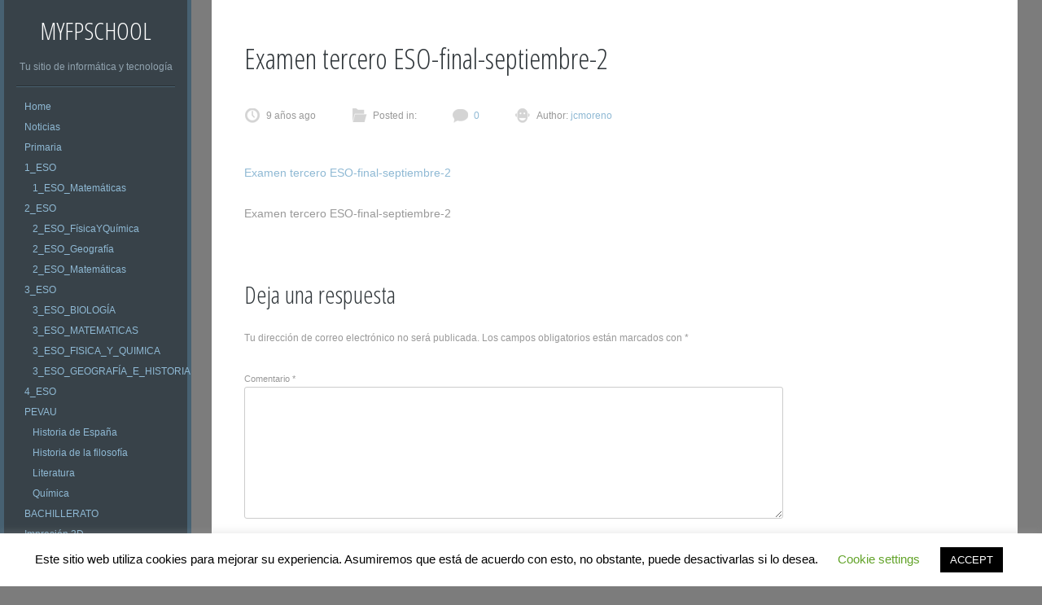

--- FILE ---
content_type: text/html; charset=UTF-8
request_url: http://myfpschool.com/matematicas-examenes-fichas-ejercicios-de-tercero-de-la-eso/examen-tercero-eso-final-septiembre-2/
body_size: 14652
content:
<!DOCTYPE html PUBLIC "-//W3C//DTD XHTML 1.0 Strict//EN" "http://www.w3.org/TR/xhtml1/DTD/xhtml1-strict.dtd" >
<html xmlns="http://www.w3.org/1999/xhtml" xml:lang="en" dir="ltr" lang="es"
	prefix="og: https://ogp.me/ns#"  >
<head>
<meta http-equiv="content-type" content="text/html; charset=UTF-8" />
<link rel="profile" href="http://gmpg.org/xfn/11" />
<link rel="pingback" href="http://myfpschool.com/xmlrpc.php" />
<meta name="viewport" content="width=device-width, initial-scale=1, maximum-scale=1" />

<title>Examen tercero ESO-final-septiembre-2 | MyFPschool</title>

		<!-- All in One SEO 4.2.4 - aioseo.com -->
		<meta name="description" content="Examen tercero ESO-final-septiembre-2" />
		<meta name="robots" content="max-image-preview:large" />
		<link rel="canonical" href="http://myfpschool.com/matematicas-examenes-fichas-ejercicios-de-tercero-de-la-eso/examen-tercero-eso-final-septiembre-2/#main" />
		<meta name="generator" content="All in One SEO (AIOSEO) 4.2.4 " />
		<meta property="og:locale" content="es_ES" />
		<meta property="og:site_name" content="MyFPschool" />
		<meta property="og:type" content="article" />
		<meta property="og:title" content="Examen tercero ESO-final-septiembre-2 | MyFPschool" />
		<meta property="og:description" content="Examen tercero ESO-final-septiembre-2" />
		<meta property="og:url" content="http://myfpschool.com/matematicas-examenes-fichas-ejercicios-de-tercero-de-la-eso/examen-tercero-eso-final-septiembre-2/#main" />
		<meta property="fb:app_id" content="956551101122299" />
		<meta property="article:published_time" content="2017-04-03T11:23:50+00:00" />
		<meta property="article:modified_time" content="2017-04-03T11:23:50+00:00" />
		<meta name="twitter:card" content="summary" />
		<meta name="twitter:title" content="Examen tercero ESO-final-septiembre-2 | MyFPschool" />
		<meta name="twitter:description" content="Examen tercero ESO-final-septiembre-2" />
		<meta name="google" content="nositelinkssearchbox" />
		<script type="application/ld+json" class="aioseo-schema">
			{"@context":"https:\/\/schema.org","@graph":[{"@type":"WebSite","@id":"http:\/\/myfpschool.com\/#website","url":"http:\/\/myfpschool.com\/","name":"MyFPschool","description":"Tu sitio de inform\u00e1tica y tecnolog\u00eda","inLanguage":"es-ES","publisher":{"@id":"http:\/\/myfpschool.com\/#organization"}},{"@type":"Organization","@id":"http:\/\/myfpschool.com\/#organization","name":"MyFPschool","url":"http:\/\/myfpschool.com\/"},{"@type":"BreadcrumbList","@id":"http:\/\/myfpschool.com\/matematicas-examenes-fichas-ejercicios-de-tercero-de-la-eso\/examen-tercero-eso-final-septiembre-2\/#main#breadcrumblist","itemListElement":[{"@type":"ListItem","@id":"http:\/\/myfpschool.com\/#listItem","position":1,"item":{"@type":"WebPage","@id":"http:\/\/myfpschool.com\/","name":"Inicio","description":"Sitio de tecnolog\u00eda para estudiantes de fp, profesores y todos los apasionados de la inform\u00e1tica.","url":"http:\/\/myfpschool.com\/"},"nextItem":"http:\/\/myfpschool.com\/matematicas-examenes-fichas-ejercicios-de-tercero-de-la-eso\/examen-tercero-eso-final-septiembre-2\/#main#listItem"},{"@type":"ListItem","@id":"http:\/\/myfpschool.com\/matematicas-examenes-fichas-ejercicios-de-tercero-de-la-eso\/examen-tercero-eso-final-septiembre-2\/#main#listItem","position":2,"item":{"@type":"WebPage","@id":"http:\/\/myfpschool.com\/matematicas-examenes-fichas-ejercicios-de-tercero-de-la-eso\/examen-tercero-eso-final-septiembre-2\/#main","name":"Examen tercero ESO-final-septiembre-2","description":"Examen tercero ESO-final-septiembre-2","url":"http:\/\/myfpschool.com\/matematicas-examenes-fichas-ejercicios-de-tercero-de-la-eso\/examen-tercero-eso-final-septiembre-2\/#main"},"previousItem":"http:\/\/myfpschool.com\/#listItem"}]},{"@type":"Person","@id":"http:\/\/myfpschool.com\/author\/jcmoreno\/#author","url":"http:\/\/myfpschool.com\/author\/jcmoreno\/","name":"jcmoreno","image":{"@type":"ImageObject","@id":"http:\/\/myfpschool.com\/matematicas-examenes-fichas-ejercicios-de-tercero-de-la-eso\/examen-tercero-eso-final-septiembre-2\/#main#authorImage","url":"http:\/\/1.gravatar.com\/avatar\/47a273aff4909ec425a1a6bd2ef5517a?s=96&d=mm&r=g","width":96,"height":96,"caption":"jcmoreno"}},{"@type":"ItemPage","@id":"http:\/\/myfpschool.com\/matematicas-examenes-fichas-ejercicios-de-tercero-de-la-eso\/examen-tercero-eso-final-septiembre-2\/#main#itempage","url":"http:\/\/myfpschool.com\/matematicas-examenes-fichas-ejercicios-de-tercero-de-la-eso\/examen-tercero-eso-final-septiembre-2\/#main","name":"Examen tercero ESO-final-septiembre-2 | MyFPschool","description":"Examen tercero ESO-final-septiembre-2","inLanguage":"es-ES","isPartOf":{"@id":"http:\/\/myfpschool.com\/#website"},"breadcrumb":{"@id":"http:\/\/myfpschool.com\/matematicas-examenes-fichas-ejercicios-de-tercero-de-la-eso\/examen-tercero-eso-final-septiembre-2\/#main#breadcrumblist"},"author":"http:\/\/myfpschool.com\/author\/jcmoreno\/#author","creator":"http:\/\/myfpschool.com\/author\/jcmoreno\/#author","datePublished":"2017-04-03T11:23:50+00:00","dateModified":"2017-04-03T11:23:50+00:00"}]}
		</script>
		<script type="text/javascript" >
			window.ga=window.ga||function(){(ga.q=ga.q||[]).push(arguments)};ga.l=+new Date;
			ga('create', "UA-55592522-1", { 'cookieDomain': 'myfpschool.com' } );
			ga('send', 'pageview');
		</script>
		<script async src="https://www.google-analytics.com/analytics.js"></script>
		<!-- All in One SEO -->

<link rel='dns-prefetch' href='//secure.gravatar.com' />
<link rel='dns-prefetch' href='//fonts.googleapis.com' />
<link rel='dns-prefetch' href='//s.w.org' />
<link rel='dns-prefetch' href='//v0.wordpress.com' />
<link rel="alternate" type="application/rss+xml" title="MyFPschool &raquo; Feed" href="http://myfpschool.com/feed/" />
<link rel="alternate" type="application/rss+xml" title="MyFPschool &raquo; Feed de los comentarios" href="http://myfpschool.com/comments/feed/" />
<link rel="alternate" type="application/rss+xml" title="MyFPschool &raquo; Comentario Examen tercero ESO-final-septiembre-2 del feed" href="http://myfpschool.com/matematicas-examenes-fichas-ejercicios-de-tercero-de-la-eso/examen-tercero-eso-final-septiembre-2/#main/feed/" />
<script type="text/javascript">
window._wpemojiSettings = {"baseUrl":"https:\/\/s.w.org\/images\/core\/emoji\/14.0.0\/72x72\/","ext":".png","svgUrl":"https:\/\/s.w.org\/images\/core\/emoji\/14.0.0\/svg\/","svgExt":".svg","source":{"concatemoji":"http:\/\/myfpschool.com\/wp-includes\/js\/wp-emoji-release.min.js?ver=6.0.1"}};
/*! This file is auto-generated */
!function(e,a,t){var n,r,o,i=a.createElement("canvas"),p=i.getContext&&i.getContext("2d");function s(e,t){var a=String.fromCharCode,e=(p.clearRect(0,0,i.width,i.height),p.fillText(a.apply(this,e),0,0),i.toDataURL());return p.clearRect(0,0,i.width,i.height),p.fillText(a.apply(this,t),0,0),e===i.toDataURL()}function c(e){var t=a.createElement("script");t.src=e,t.defer=t.type="text/javascript",a.getElementsByTagName("head")[0].appendChild(t)}for(o=Array("flag","emoji"),t.supports={everything:!0,everythingExceptFlag:!0},r=0;r<o.length;r++)t.supports[o[r]]=function(e){if(!p||!p.fillText)return!1;switch(p.textBaseline="top",p.font="600 32px Arial",e){case"flag":return s([127987,65039,8205,9895,65039],[127987,65039,8203,9895,65039])?!1:!s([55356,56826,55356,56819],[55356,56826,8203,55356,56819])&&!s([55356,57332,56128,56423,56128,56418,56128,56421,56128,56430,56128,56423,56128,56447],[55356,57332,8203,56128,56423,8203,56128,56418,8203,56128,56421,8203,56128,56430,8203,56128,56423,8203,56128,56447]);case"emoji":return!s([129777,127995,8205,129778,127999],[129777,127995,8203,129778,127999])}return!1}(o[r]),t.supports.everything=t.supports.everything&&t.supports[o[r]],"flag"!==o[r]&&(t.supports.everythingExceptFlag=t.supports.everythingExceptFlag&&t.supports[o[r]]);t.supports.everythingExceptFlag=t.supports.everythingExceptFlag&&!t.supports.flag,t.DOMReady=!1,t.readyCallback=function(){t.DOMReady=!0},t.supports.everything||(n=function(){t.readyCallback()},a.addEventListener?(a.addEventListener("DOMContentLoaded",n,!1),e.addEventListener("load",n,!1)):(e.attachEvent("onload",n),a.attachEvent("onreadystatechange",function(){"complete"===a.readyState&&t.readyCallback()})),(e=t.source||{}).concatemoji?c(e.concatemoji):e.wpemoji&&e.twemoji&&(c(e.twemoji),c(e.wpemoji)))}(window,document,window._wpemojiSettings);
</script>
<style type="text/css">
img.wp-smiley,
img.emoji {
	display: inline !important;
	border: none !important;
	box-shadow: none !important;
	height: 1em !important;
	width: 1em !important;
	margin: 0 0.07em !important;
	vertical-align: -0.1em !important;
	background: none !important;
	padding: 0 !important;
}
</style>
	<link rel='stylesheet' id='wp-block-library-css'  href='http://myfpschool.com/wp-includes/css/dist/block-library/style.min.css?ver=6.0.1' type='text/css' media='all' />
<style id='wp-block-library-inline-css' type='text/css'>
.has-text-align-justify{text-align:justify;}
</style>
<link rel='stylesheet' id='mediaelement-css'  href='http://myfpschool.com/wp-includes/js/mediaelement/mediaelementplayer-legacy.min.css?ver=4.2.16' type='text/css' media='all' />
<link rel='stylesheet' id='wp-mediaelement-css'  href='http://myfpschool.com/wp-includes/js/mediaelement/wp-mediaelement.min.css?ver=6.0.1' type='text/css' media='all' />
<style id='global-styles-inline-css' type='text/css'>
body{--wp--preset--color--black: #000000;--wp--preset--color--cyan-bluish-gray: #abb8c3;--wp--preset--color--white: #ffffff;--wp--preset--color--pale-pink: #f78da7;--wp--preset--color--vivid-red: #cf2e2e;--wp--preset--color--luminous-vivid-orange: #ff6900;--wp--preset--color--luminous-vivid-amber: #fcb900;--wp--preset--color--light-green-cyan: #7bdcb5;--wp--preset--color--vivid-green-cyan: #00d084;--wp--preset--color--pale-cyan-blue: #8ed1fc;--wp--preset--color--vivid-cyan-blue: #0693e3;--wp--preset--color--vivid-purple: #9b51e0;--wp--preset--gradient--vivid-cyan-blue-to-vivid-purple: linear-gradient(135deg,rgba(6,147,227,1) 0%,rgb(155,81,224) 100%);--wp--preset--gradient--light-green-cyan-to-vivid-green-cyan: linear-gradient(135deg,rgb(122,220,180) 0%,rgb(0,208,130) 100%);--wp--preset--gradient--luminous-vivid-amber-to-luminous-vivid-orange: linear-gradient(135deg,rgba(252,185,0,1) 0%,rgba(255,105,0,1) 100%);--wp--preset--gradient--luminous-vivid-orange-to-vivid-red: linear-gradient(135deg,rgba(255,105,0,1) 0%,rgb(207,46,46) 100%);--wp--preset--gradient--very-light-gray-to-cyan-bluish-gray: linear-gradient(135deg,rgb(238,238,238) 0%,rgb(169,184,195) 100%);--wp--preset--gradient--cool-to-warm-spectrum: linear-gradient(135deg,rgb(74,234,220) 0%,rgb(151,120,209) 20%,rgb(207,42,186) 40%,rgb(238,44,130) 60%,rgb(251,105,98) 80%,rgb(254,248,76) 100%);--wp--preset--gradient--blush-light-purple: linear-gradient(135deg,rgb(255,206,236) 0%,rgb(152,150,240) 100%);--wp--preset--gradient--blush-bordeaux: linear-gradient(135deg,rgb(254,205,165) 0%,rgb(254,45,45) 50%,rgb(107,0,62) 100%);--wp--preset--gradient--luminous-dusk: linear-gradient(135deg,rgb(255,203,112) 0%,rgb(199,81,192) 50%,rgb(65,88,208) 100%);--wp--preset--gradient--pale-ocean: linear-gradient(135deg,rgb(255,245,203) 0%,rgb(182,227,212) 50%,rgb(51,167,181) 100%);--wp--preset--gradient--electric-grass: linear-gradient(135deg,rgb(202,248,128) 0%,rgb(113,206,126) 100%);--wp--preset--gradient--midnight: linear-gradient(135deg,rgb(2,3,129) 0%,rgb(40,116,252) 100%);--wp--preset--duotone--dark-grayscale: url('#wp-duotone-dark-grayscale');--wp--preset--duotone--grayscale: url('#wp-duotone-grayscale');--wp--preset--duotone--purple-yellow: url('#wp-duotone-purple-yellow');--wp--preset--duotone--blue-red: url('#wp-duotone-blue-red');--wp--preset--duotone--midnight: url('#wp-duotone-midnight');--wp--preset--duotone--magenta-yellow: url('#wp-duotone-magenta-yellow');--wp--preset--duotone--purple-green: url('#wp-duotone-purple-green');--wp--preset--duotone--blue-orange: url('#wp-duotone-blue-orange');--wp--preset--font-size--small: 13px;--wp--preset--font-size--medium: 20px;--wp--preset--font-size--large: 36px;--wp--preset--font-size--x-large: 42px;}.has-black-color{color: var(--wp--preset--color--black) !important;}.has-cyan-bluish-gray-color{color: var(--wp--preset--color--cyan-bluish-gray) !important;}.has-white-color{color: var(--wp--preset--color--white) !important;}.has-pale-pink-color{color: var(--wp--preset--color--pale-pink) !important;}.has-vivid-red-color{color: var(--wp--preset--color--vivid-red) !important;}.has-luminous-vivid-orange-color{color: var(--wp--preset--color--luminous-vivid-orange) !important;}.has-luminous-vivid-amber-color{color: var(--wp--preset--color--luminous-vivid-amber) !important;}.has-light-green-cyan-color{color: var(--wp--preset--color--light-green-cyan) !important;}.has-vivid-green-cyan-color{color: var(--wp--preset--color--vivid-green-cyan) !important;}.has-pale-cyan-blue-color{color: var(--wp--preset--color--pale-cyan-blue) !important;}.has-vivid-cyan-blue-color{color: var(--wp--preset--color--vivid-cyan-blue) !important;}.has-vivid-purple-color{color: var(--wp--preset--color--vivid-purple) !important;}.has-black-background-color{background-color: var(--wp--preset--color--black) !important;}.has-cyan-bluish-gray-background-color{background-color: var(--wp--preset--color--cyan-bluish-gray) !important;}.has-white-background-color{background-color: var(--wp--preset--color--white) !important;}.has-pale-pink-background-color{background-color: var(--wp--preset--color--pale-pink) !important;}.has-vivid-red-background-color{background-color: var(--wp--preset--color--vivid-red) !important;}.has-luminous-vivid-orange-background-color{background-color: var(--wp--preset--color--luminous-vivid-orange) !important;}.has-luminous-vivid-amber-background-color{background-color: var(--wp--preset--color--luminous-vivid-amber) !important;}.has-light-green-cyan-background-color{background-color: var(--wp--preset--color--light-green-cyan) !important;}.has-vivid-green-cyan-background-color{background-color: var(--wp--preset--color--vivid-green-cyan) !important;}.has-pale-cyan-blue-background-color{background-color: var(--wp--preset--color--pale-cyan-blue) !important;}.has-vivid-cyan-blue-background-color{background-color: var(--wp--preset--color--vivid-cyan-blue) !important;}.has-vivid-purple-background-color{background-color: var(--wp--preset--color--vivid-purple) !important;}.has-black-border-color{border-color: var(--wp--preset--color--black) !important;}.has-cyan-bluish-gray-border-color{border-color: var(--wp--preset--color--cyan-bluish-gray) !important;}.has-white-border-color{border-color: var(--wp--preset--color--white) !important;}.has-pale-pink-border-color{border-color: var(--wp--preset--color--pale-pink) !important;}.has-vivid-red-border-color{border-color: var(--wp--preset--color--vivid-red) !important;}.has-luminous-vivid-orange-border-color{border-color: var(--wp--preset--color--luminous-vivid-orange) !important;}.has-luminous-vivid-amber-border-color{border-color: var(--wp--preset--color--luminous-vivid-amber) !important;}.has-light-green-cyan-border-color{border-color: var(--wp--preset--color--light-green-cyan) !important;}.has-vivid-green-cyan-border-color{border-color: var(--wp--preset--color--vivid-green-cyan) !important;}.has-pale-cyan-blue-border-color{border-color: var(--wp--preset--color--pale-cyan-blue) !important;}.has-vivid-cyan-blue-border-color{border-color: var(--wp--preset--color--vivid-cyan-blue) !important;}.has-vivid-purple-border-color{border-color: var(--wp--preset--color--vivid-purple) !important;}.has-vivid-cyan-blue-to-vivid-purple-gradient-background{background: var(--wp--preset--gradient--vivid-cyan-blue-to-vivid-purple) !important;}.has-light-green-cyan-to-vivid-green-cyan-gradient-background{background: var(--wp--preset--gradient--light-green-cyan-to-vivid-green-cyan) !important;}.has-luminous-vivid-amber-to-luminous-vivid-orange-gradient-background{background: var(--wp--preset--gradient--luminous-vivid-amber-to-luminous-vivid-orange) !important;}.has-luminous-vivid-orange-to-vivid-red-gradient-background{background: var(--wp--preset--gradient--luminous-vivid-orange-to-vivid-red) !important;}.has-very-light-gray-to-cyan-bluish-gray-gradient-background{background: var(--wp--preset--gradient--very-light-gray-to-cyan-bluish-gray) !important;}.has-cool-to-warm-spectrum-gradient-background{background: var(--wp--preset--gradient--cool-to-warm-spectrum) !important;}.has-blush-light-purple-gradient-background{background: var(--wp--preset--gradient--blush-light-purple) !important;}.has-blush-bordeaux-gradient-background{background: var(--wp--preset--gradient--blush-bordeaux) !important;}.has-luminous-dusk-gradient-background{background: var(--wp--preset--gradient--luminous-dusk) !important;}.has-pale-ocean-gradient-background{background: var(--wp--preset--gradient--pale-ocean) !important;}.has-electric-grass-gradient-background{background: var(--wp--preset--gradient--electric-grass) !important;}.has-midnight-gradient-background{background: var(--wp--preset--gradient--midnight) !important;}.has-small-font-size{font-size: var(--wp--preset--font-size--small) !important;}.has-medium-font-size{font-size: var(--wp--preset--font-size--medium) !important;}.has-large-font-size{font-size: var(--wp--preset--font-size--large) !important;}.has-x-large-font-size{font-size: var(--wp--preset--font-size--x-large) !important;}
</style>
<link rel='stylesheet' id='contact-form-7-css'  href='http://myfpschool.com/wp-content/plugins/contact-form-7/includes/css/styles.css?ver=5.6' type='text/css' media='all' />
<link rel='stylesheet' id='cookie-law-info-css'  href='http://myfpschool.com/wp-content/plugins/cookie-law-info/public/css/cookie-law-info-public.css?ver=2.1.2' type='text/css' media='all' />
<link rel='stylesheet' id='cookie-law-info-gdpr-css'  href='http://myfpschool.com/wp-content/plugins/cookie-law-info/public/css/cookie-law-info-gdpr.css?ver=2.1.2' type='text/css' media='all' />
<link rel='stylesheet' id='rpt_front_style-css'  href='http://myfpschool.com/wp-content/plugins/related-posts-thumbnails/assets/css/front.css?ver=1.9.0' type='text/css' media='all' />
<link rel='stylesheet' id='hamburger.css-css'  href='http://myfpschool.com/wp-content/plugins/wp-responsive-menu/assets/css/wpr-hamburger.css?ver=3.1.7.2' type='text/css' media='all' />
<link rel='stylesheet' id='wprmenu.css-css'  href='http://myfpschool.com/wp-content/plugins/wp-responsive-menu/assets/css/wprmenu.css?ver=3.1.7.2' type='text/css' media='all' />
<style id='wprmenu.css-inline-css' type='text/css'>
@media only screen and ( max-width: 768px ) {html body div.wprm-wrapper {overflow: scroll;}#mg-wprm-wrap ul li {border-top: solid 1px rgb( 13,13,13 );border-bottom: solid 1px rgb( 19,18,18 );}#wprmenu_bar {background-image: url();background-size:;background-repeat: ;}#wprmenu_bar {background-color: #0D0D0D;}html body div#mg-wprm-wrap .wpr_submit .icon.icon-search {color: ;}#wprmenu_bar .menu_title,#wprmenu_bar .wprmenu_icon_menu,#wprmenu_bar .menu_title a {color: #F2F2F2;}#wprmenu_bar .menu_title {font-size: px;font-weight: ;}#mg-wprm-wrap li.menu-item a {font-size: px;text-transform: ;font-weight: ;}#mg-wprm-wrap li.menu-item-has-children ul.sub-menu a {font-size: px;text-transform: ;font-weight: ;}#mg-wprm-wrap li.current-menu-item > a {background: ;}#mg-wprm-wrap li.current-menu-item > a,#mg-wprm-wrap li.current-menu-item span.wprmenu_icon{color:!important;}#mg-wprm-wrap {background-color: #2E2E2E;}.cbp-spmenu-push-toright,.cbp-spmenu-push-toright .mm-slideout {left: 80% ;}.cbp-spmenu-push-toleft {left: -80% ;}#mg-wprm-wrap.cbp-spmenu-right,#mg-wprm-wrap.cbp-spmenu-left,#mg-wprm-wrap.cbp-spmenu-right.custom,#mg-wprm-wrap.cbp-spmenu-left.custom,.cbp-spmenu-vertical {width: 80%;max-width: px;}#mg-wprm-wrap ul#wprmenu_menu_ul li.menu-item a,div#mg-wprm-wrap ul li span.wprmenu_icon {color: #CFCFCF;}#mg-wprm-wrap ul#wprmenu_menu_ul li.menu-item:valid ~ a{color: ;}#mg-wprm-wrap ul#wprmenu_menu_ul li.menu-item a:hover {background: ;color: #606060 !important;}div#mg-wprm-wrap ul>li:hover>span.wprmenu_icon {color: #606060 !important;}.wprmenu_bar .hamburger-inner,.wprmenu_bar .hamburger-inner::before,.wprmenu_bar .hamburger-inner::after {background: #FFFFFF;}.wprmenu_bar .hamburger:hover .hamburger-inner,.wprmenu_bar .hamburger:hover .hamburger-inner::before,.wprmenu_bar .hamburger:hover .hamburger-inner::after {background: ;}div.wprmenu_bar div.hamburger{padding-right: 6px !important;}#wprmenu_menu.left {width:80%;left: -80%;right: auto;}#wprmenu_menu.right {width:80%;right: -80%;left: auto;}.wprmenu_bar .hamburger {float: left;}.wprmenu_bar #custom_menu_icon.hamburger {top: px;left: px;float: left !important;background-color: ;}#menu-principal-container,#menu-principal{ display: none !important; }.wpr_custom_menu #custom_menu_icon {display: block;}html { padding-top: 42px !important; }#wprmenu_bar,#mg-wprm-wrap { display: block; }div#wpadminbar { position: fixed; }}
</style>
<link rel='stylesheet' id='wpr_icons-css'  href='http://myfpschool.com/wp-content/plugins/wp-responsive-menu/inc/assets/icons/wpr-icons.css?ver=3.1.7.2' type='text/css' media='all' />
<link rel='stylesheet' id='gridster-style-css'  href='http://myfpschool.com/wp-content/themes/gridster-lite/style.css?ver=6.0.1' type='text/css' media='all' />
<link rel='stylesheet' id='open-sans-condensed-css'  href='http://fonts.googleapis.com/css?family=Open+Sans+Condensed%3A300&#038;ver=6.0.1' type='text/css' media='all' />
<link rel='stylesheet' id='jetpack_css-css'  href='http://myfpschool.com/wp-content/plugins/jetpack/css/jetpack.css?ver=11.0' type='text/css' media='all' />
<script type='text/javascript' src='http://myfpschool.com/wp-includes/js/jquery/jquery.min.js?ver=3.6.0' id='jquery-core-js'></script>
<script type='text/javascript' src='http://myfpschool.com/wp-includes/js/jquery/jquery-migrate.min.js?ver=3.3.2' id='jquery-migrate-js'></script>
<script type='text/javascript' id='cookie-law-info-js-extra'>
/* <![CDATA[ */
var Cli_Data = {"nn_cookie_ids":[],"cookielist":[],"non_necessary_cookies":[],"ccpaEnabled":"","ccpaRegionBased":"","ccpaBarEnabled":"","strictlyEnabled":["necessary","obligatoire"],"ccpaType":"gdpr","js_blocking":"","custom_integration":"","triggerDomRefresh":"","secure_cookies":""};
var cli_cookiebar_settings = {"animate_speed_hide":"500","animate_speed_show":"500","background":"#FFF","border":"#b1a6a6c2","border_on":"","button_1_button_colour":"#000","button_1_button_hover":"#000000","button_1_link_colour":"#fff","button_1_as_button":"1","button_1_new_win":"","button_2_button_colour":"#333","button_2_button_hover":"#292929","button_2_link_colour":"#444","button_2_as_button":"","button_2_hidebar":"","button_3_button_colour":"#000","button_3_button_hover":"#000000","button_3_link_colour":"#fff","button_3_as_button":"1","button_3_new_win":"","button_4_button_colour":"#000","button_4_button_hover":"#000000","button_4_link_colour":"#62a329","button_4_as_button":"","button_7_button_colour":"#61a229","button_7_button_hover":"#4e8221","button_7_link_colour":"#fff","button_7_as_button":"1","button_7_new_win":"","font_family":"inherit","header_fix":"","notify_animate_hide":"1","notify_animate_show":"","notify_div_id":"#cookie-law-info-bar","notify_position_horizontal":"right","notify_position_vertical":"bottom","scroll_close":"","scroll_close_reload":"","accept_close_reload":"","reject_close_reload":"","showagain_tab":"1","showagain_background":"#fff","showagain_border":"#000","showagain_div_id":"#cookie-law-info-again","showagain_x_position":"100px","text":"#000","show_once_yn":"","show_once":"10000","logging_on":"","as_popup":"","popup_overlay":"1","bar_heading_text":"","cookie_bar_as":"banner","popup_showagain_position":"bottom-right","widget_position":"left"};
var log_object = {"ajax_url":"http:\/\/myfpschool.com\/wp-admin\/admin-ajax.php"};
/* ]]> */
</script>
<script type='text/javascript' src='http://myfpschool.com/wp-content/plugins/cookie-law-info/public/js/cookie-law-info-public.js?ver=2.1.2' id='cookie-law-info-js'></script>
<script type='text/javascript' src='http://myfpschool.com/wp-content/plugins/useful-banner-manager/scripts.js?ver=6.0.1' id='ubm-scripts-js'></script>
<script type='text/javascript' src='http://myfpschool.com/wp-content/plugins/wp-responsive-menu/assets/js/modernizr.custom.js?ver=3.1.7.2' id='modernizr-js'></script>
<script type='text/javascript' src='http://myfpschool.com/wp-content/plugins/wp-responsive-menu/assets/js/jquery.touchSwipe.min.js?ver=3.1.7.2' id='touchSwipe-js'></script>
<script type='text/javascript' id='wprmenu.js-js-extra'>
/* <![CDATA[ */
var wprmenu = {"zooming":"yes","from_width":"768","push_width":"","menu_width":"80","parent_click":"","swipe":"yes","enable_overlay":""};
/* ]]> */
</script>
<script type='text/javascript' src='http://myfpschool.com/wp-content/plugins/wp-responsive-menu/assets/js/wprmenu.js?ver=3.1.7.2' id='wprmenu.js-js'></script>
<link rel="https://api.w.org/" href="http://myfpschool.com/wp-json/" /><link rel="alternate" type="application/json" href="http://myfpschool.com/wp-json/wp/v2/media/5065" /><link rel="EditURI" type="application/rsd+xml" title="RSD" href="http://myfpschool.com/xmlrpc.php?rsd" />
<link rel="wlwmanifest" type="application/wlwmanifest+xml" href="http://myfpschool.com/wp-includes/wlwmanifest.xml" /> 
<meta name="generator" content="WordPress 6.0.1" />
<link rel='shortlink' href='https://wp.me/a43TEJ-1jH' />
<link rel="alternate" type="application/json+oembed" href="http://myfpschool.com/wp-json/oembed/1.0/embed?url=http%3A%2F%2Fmyfpschool.com%2Fmatematicas-examenes-fichas-ejercicios-de-tercero-de-la-eso%2Fexamen-tercero-eso-final-septiembre-2%2F%23main" />
<link rel="alternate" type="text/xml+oembed" href="http://myfpschool.com/wp-json/oembed/1.0/embed?url=http%3A%2F%2Fmyfpschool.com%2Fmatematicas-examenes-fichas-ejercicios-de-tercero-de-la-eso%2Fexamen-tercero-eso-final-septiembre-2%2F%23main&#038;format=xml" />
<script type="text/javascript">var ajaxurl = "http://myfpschool.com/wp-admin/admin-ajax.php";</script>			<style>
			#related_posts_thumbnails li{
				border-right: 1px solid #dddddd;
				background-color: #ffffff			}
			#related_posts_thumbnails li:hover{
				background-color: #eeeeee;
			}
			.relpost_content{
				font-size:	12px;
				color: 		#333333;
			}
			.relpost-block-single{
				background-color: #ffffff;
				border-right: 1px solid  #dddddd;
				border-left: 1px solid  #dddddd;
				margin-right: -1px;
			}
			.relpost-block-single:hover{
				background-color: #eeeeee;
			}
		</style>

	<!-- WordPress Most Popular --><script type="text/javascript">/* <![CDATA[ */ jQuery.post("http://myfpschool.com/wp-admin/admin-ajax.php", { action: "wmp_update", id: 5065, token: "98ba3c6519" }); /* ]]> */</script><!-- /WordPress Most Popular --><style>img#wpstats{display:none}</style>
	<style type="text/css" id="custom-background-css">
body.custom-background { background-color: #7c7c7c; }
</style>
	<style type="text/css" id="wp-custom-css">/*
¡Bienvenido a Custom CSS!

CSS (Hojas de estilo en cascada) es un tipo de lenguaje de programación
que indica al navegador cómo procesar una página web. Puedes eliminar
estos comentarios y comenzar con tus personalizaciones.

Por defecto, tu hoja de estilo se cargará después de las hojas de estilo
del tema, lo que significa que tus normas pueden prevalecer y anular las
reglas CSS del tema. Solo tienes que escribir aquí lo que quieres cambiar,
no es necesario copiar todo el contenido de la hoja de estilo de tu tema.
*/
.nota_redonda {
	border: 2px solid #a1a1a1;
	padding: 10px 40px;
	background: #dddddd;
	width: 90%;
	border-radius: 25px;
	margin-bottom: 15px;
	margin-top: 15px;
}

.nota_ejercicio {
	border: 2px solid #a1a1a1;
	padding: 10px 40px;
	background: #F5FFFA;
	width: 90%;
	border-radius: 15px;
	margin-bottom: 15px;
	margin-top: 15px;
}

.nota_comando {
	font-family: Courier;
	color: white;
	border: 2px solid black;
	padding: 10px 40px;
	background: black;
	width: 80%;
	border-radius: 5px;
	margin-bottom: 15px;
	margin-top: 15px;
}

.nota_comando_pre {
	font-family: Courier;
	font-size: 75%;
	color: white;
	border: 2px solid black;
	padding: 10px 40px;
	background: black;
	width: 80%;
	border-radius: 5px;
	margin-bottom: 15px;
	margin-top: 15px;
}</style></head>

<body class="attachment attachment-template-default single single-attachment postid-5065 attachmentid-5065 attachment-pdf custom-background group-blog">
<div id="container">
<div id="container">
<div id="sidebar">
<h1 id="blogtitle"><a href="http://myfpschool.com/" title="MyFPschool" rel="home">
MyFPschool</a></h1>
<p class="tagline">
Tu sitio de informática y tecnología</p>
<div class="sidebarwidget">
<div class="menu-principal-container"><ul id="menu-principal" class="menu"><li id="menu-item-35" class="menu-item menu-item-type-custom menu-item-object-custom menu-item-home menu-item-35"><a href="http://myfpschool.com/">Home</a></li>
<li id="menu-item-181" class="menu-item menu-item-type-taxonomy menu-item-object-category menu-item-181"><a href="http://myfpschool.com/category/noticias/">Noticias</a></li>
<li id="menu-item-3698" class="menu-item menu-item-type-taxonomy menu-item-object-category menu-item-3698"><a href="http://myfpschool.com/category/primaria/">Primaria</a></li>
<li id="menu-item-4639" class="menu-item menu-item-type-taxonomy menu-item-object-category menu-item-has-children menu-item-4639"><a href="http://myfpschool.com/category/1_eso/">1_ESO</a>
<ul class="sub-menu">
	<li id="menu-item-4811" class="menu-item menu-item-type-taxonomy menu-item-object-category menu-item-4811"><a href="http://myfpschool.com/category/1_eso/1_eso_matematicas/">1_ESO_Matemáticas</a></li>
</ul>
</li>
<li id="menu-item-5252" class="menu-item menu-item-type-taxonomy menu-item-object-category menu-item-has-children menu-item-5252"><a href="http://myfpschool.com/category/2_eso/">2_ESO</a>
<ul class="sub-menu">
	<li id="menu-item-5751" class="menu-item menu-item-type-taxonomy menu-item-object-category menu-item-5751"><a href="http://myfpschool.com/category/2_eso/2_eso_fisicayquimica/">2_ESO_FísicaYQuímica</a></li>
	<li id="menu-item-5752" class="menu-item menu-item-type-taxonomy menu-item-object-category menu-item-5752"><a href="http://myfpschool.com/category/2_eso/2_eso_geografia/">2_ESO_Geografía</a></li>
	<li id="menu-item-5753" class="menu-item menu-item-type-taxonomy menu-item-object-category menu-item-5753"><a href="http://myfpschool.com/category/2_eso/2_eso_matematicas/">2_ESO_Matemáticas</a></li>
</ul>
</li>
<li id="menu-item-4862" class="menu-item menu-item-type-taxonomy menu-item-object-category menu-item-has-children menu-item-4862"><a href="http://myfpschool.com/category/3_eso/">3_ESO</a>
<ul class="sub-menu">
	<li id="menu-item-6458" class="menu-item menu-item-type-taxonomy menu-item-object-category menu-item-6458"><a href="http://myfpschool.com/category/3_eso/3_eso_biologia/">3_ESO_BIOLOGÍA</a></li>
	<li id="menu-item-6459" class="menu-item menu-item-type-taxonomy menu-item-object-category menu-item-6459"><a href="http://myfpschool.com/category/3_eso/3_eso_matematicas/">3_ESO_MATEMATICAS</a></li>
	<li id="menu-item-6469" class="menu-item menu-item-type-taxonomy menu-item-object-category menu-item-6469"><a href="http://myfpschool.com/category/3_eso/3_eso_fisica_y_quimica/">3_ESO_FISICA_Y_QUIMICA</a></li>
	<li id="menu-item-6547" class="menu-item menu-item-type-taxonomy menu-item-object-category menu-item-6547"><a href="http://myfpschool.com/category/3_eso/geografia_e_historia/">3_ESO_GEOGRAFÍA_E_HISTORIA</a></li>
</ul>
</li>
<li id="menu-item-5253" class="menu-item menu-item-type-taxonomy menu-item-object-category menu-item-5253"><a href="http://myfpschool.com/category/4_eso/">4_ESO</a></li>
<li id="menu-item-6858" class="menu-item menu-item-type-taxonomy menu-item-object-category menu-item-has-children menu-item-6858"><a href="http://myfpschool.com/category/pevau/">PEVAU</a>
<ul class="sub-menu">
	<li id="menu-item-6859" class="menu-item menu-item-type-taxonomy menu-item-object-category menu-item-6859"><a href="http://myfpschool.com/category/pevau/historia/">Historia de España</a></li>
	<li id="menu-item-6909" class="menu-item menu-item-type-taxonomy menu-item-object-category menu-item-6909"><a href="http://myfpschool.com/category/pevau/historia-de-la-filosofia/">Historia de la filosofía</a></li>
	<li id="menu-item-6907" class="menu-item menu-item-type-taxonomy menu-item-object-category menu-item-6907"><a href="http://myfpschool.com/category/pevau/literatura/">Literatura</a></li>
	<li id="menu-item-6908" class="menu-item menu-item-type-taxonomy menu-item-object-category menu-item-6908"><a href="http://myfpschool.com/category/pevau/quimica/">Química</a></li>
</ul>
</li>
<li id="menu-item-5321" class="menu-item menu-item-type-taxonomy menu-item-object-category menu-item-5321"><a href="http://myfpschool.com/category/bachillerato/">BACHILLERATO</a></li>
<li id="menu-item-1555" class="menu-item menu-item-type-taxonomy menu-item-object-category menu-item-1555"><a href="http://myfpschool.com/category/impresion3d/">Impresión 3D</a></li>
<li id="menu-item-1556" class="menu-item menu-item-type-taxonomy menu-item-object-category menu-item-1556"><a href="http://myfpschool.com/category/gadgets/">Gadgets, wearables y nuevas tendencias</a></li>
<li id="menu-item-1557" class="menu-item menu-item-type-taxonomy menu-item-object-category menu-item-has-children menu-item-1557"><a href="http://myfpschool.com/category/hardware-2/">Hardware</a>
<ul class="sub-menu">
	<li id="menu-item-1558" class="menu-item menu-item-type-taxonomy menu-item-object-category menu-item-1558"><a href="http://myfpschool.com/category/hardware-2/fh/">FH</a></li>
	<li id="menu-item-1559" class="menu-item menu-item-type-taxonomy menu-item-object-category menu-item-1559"><a href="http://myfpschool.com/category/hardware-2/micros/">Microprocesadores</a></li>
	<li id="menu-item-1560" class="menu-item menu-item-type-taxonomy menu-item-object-category menu-item-1560"><a href="http://myfpschool.com/category/hardware-2/mme/">MME</a></li>
</ul>
</li>
<li id="menu-item-1553" class="menu-item menu-item-type-taxonomy menu-item-object-category menu-item-1553"><a href="http://myfpschool.com/category/redes_internet/">Redes e Internet</a></li>
<li id="menu-item-1552" class="menu-item menu-item-type-taxonomy menu-item-object-category menu-item-has-children menu-item-1552"><a href="http://myfpschool.com/category/sistemas-operativos-2/">Sistemas Operativos</a>
<ul class="sub-menu">
	<li id="menu-item-1336" class="menu-item menu-item-type-taxonomy menu-item-object-category menu-item-1336"><a href="http://myfpschool.com/category/sistemas-operativos-2/shell_script/">shell script</a></li>
	<li id="menu-item-2033" class="menu-item menu-item-type-taxonomy menu-item-object-category menu-item-2033"><a href="http://myfpschool.com/category/sistemas-operativos-2/conceptosssoo/">Conceptos de sistemas operativos</a></li>
</ul>
</li>
<li id="menu-item-2731" class="menu-item menu-item-type-taxonomy menu-item-object-category menu-item-has-children menu-item-2731"><a href="http://myfpschool.com/category/entornos-de-desarrollo/">Entornos de desarrollo</a>
<ul class="sub-menu">
	<li id="menu-item-3748" class="menu-item menu-item-type-taxonomy menu-item-object-category menu-item-3748"><a href="http://myfpschool.com/category/entornos-de-desarrollo/uml/">UML</a></li>
</ul>
</li>
<li id="menu-item-3952" class="menu-item menu-item-type-taxonomy menu-item-object-category menu-item-has-children menu-item-3952"><a href="http://myfpschool.com/category/programacion-web-entorno-cliente/">Programación web entorno cliente</a>
<ul class="sub-menu">
	<li id="menu-item-4242" class="menu-item menu-item-type-taxonomy menu-item-object-category menu-item-4242"><a href="http://myfpschool.com/category/programacion-web-entorno-cliente/angularjs-programacion-web-entorno-cliente/">AngularJS</a></li>
</ul>
</li>
<li id="menu-item-2252" class="menu-item menu-item-type-taxonomy menu-item-object-category menu-item-2252"><a href="http://myfpschool.com/category/ipad/">iPad</a></li>
<li id="menu-item-184" class="menu-item menu-item-type-taxonomy menu-item-object-category menu-item-184"><a href="http://myfpschool.com/category/mac/">Zona Mac</a></li>
<li id="menu-item-1561" class="menu-item menu-item-type-taxonomy menu-item-object-category menu-item-1561"><a href="http://myfpschool.com/category/programas/">Herramientas y programas</a></li>
<li id="menu-item-294" class="menu-item menu-item-type-taxonomy menu-item-object-category menu-item-294"><a href="http://myfpschool.com/category/libros/">Libros</a></li>
<li id="menu-item-183" class="menu-item menu-item-type-taxonomy menu-item-object-category menu-item-183"><a href="http://myfpschool.com/category/diagnostico-de-equipos-informaticos/">Diagnóstico, reparación y ampliación de equipos informáticos</a></li>
<li id="menu-item-2240" class="menu-item menu-item-type-taxonomy menu-item-object-category menu-item-2240"><a href="http://myfpschool.com/category/pdi-2/">PDI. Pizarra Digital</a></li>
<li id="menu-item-2459" class="menu-item menu-item-type-taxonomy menu-item-object-category menu-item-2459"><a href="http://myfpschool.com/category/cursosgratis/">Cursos Gratis</a></li>
<li id="menu-item-2251" class="menu-item menu-item-type-taxonomy menu-item-object-category menu-item-2251"><a href="http://myfpschool.com/category/myfpschoolinenglish/">Myfpschool in English</a></li>
<li id="menu-item-2606" class="menu-item menu-item-type-taxonomy menu-item-object-category menu-item-2606"><a href="http://myfpschool.com/category/raspberry/">Raspberry</a></li>
<li id="menu-item-4449" class="menu-item menu-item-type-taxonomy menu-item-object-category menu-item-4449"><a href="http://myfpschool.com/category/eoi-escuela-oficial-de-idiomas/">EOI. Escuela oficial de Idiomas</a></li>
<li id="menu-item-4903" class="menu-item menu-item-type-taxonomy menu-item-object-category menu-item-4903"><a href="http://myfpschool.com/category/bases-de-datos/">Bases de Datos</a></li>
<li id="menu-item-5594" class="menu-item menu-item-type-taxonomy menu-item-object-category menu-item-5594"><a href="http://myfpschool.com/category/english-in-fp/">English in FP</a></li>
<li id="menu-item-6949" class="menu-item menu-item-type-post_type menu-item-object-page menu-item-6949"><a href="http://myfpschool.com/?page_id=2">Riesgos laborales</a></li>
</ul></div></div>
<div class="sidebarwidget">	<form method="get" id="searchform" class="searchform" action="http://myfpschool.com/" role="search">
		<label for="s" class="screen-reader-text">Search</label>
		<input type="search" class="searchfield" name="s" value="" id="s" placeholder="Search &hellip;" />
		<input type="submit" class="submit" id="searchsubmit" value="Search" />
	</form>
</div></div>
<!-- End Sidebar -->

<div id="main">
<div id="post-5065" class="post-5065 attachment type-attachment status-inherit hentry"> <a href="http://myfpschool.com/matematicas-examenes-fichas-ejercicios-de-tercero-de-la-eso/examen-tercero-eso-final-septiembre-2/#main">
</a>
<div id="content">
<div id="postheading">
<h1>
Examen tercero ESO-final-septiembre-2</h1>
</div>
<ul id="meta">
<li class="datemeta">9 años ago</li>
<li class="categorymeta">
Posted in:</li>
<li class="commentsmeta"><a href="http://myfpschool.com/matematicas-examenes-fichas-ejercicios-de-tercero-de-la-eso/examen-tercero-eso-final-septiembre-2/#main#respond">
0</a></li>
<li class="authormeta">
Author:<a class="url fn n" href="http://myfpschool.com/author/jcmoreno/">
jcmoreno</a></li>
<li class="tagmeta">
</li>
</ul>
<p class="attachment"><a href='http://myfpschool.com/wp-content/uploads/2017/04/Examen-tercero-ESO-final-septiembre-2.pdf'>Examen tercero ESO-final-septiembre-2</a></p>
<p>Examen tercero ESO-final-septiembre-2</p>
<div id="comments">

<div id="comments" class="comments-area">
	<div id="respond" class="comment-respond">
		<h3 id="reply-title" class="comment-reply-title">Deja una respuesta <small><a rel="nofollow" id="cancel-comment-reply-link" href="/matematicas-examenes-fichas-ejercicios-de-tercero-de-la-eso/examen-tercero-eso-final-septiembre-2/#respond" style="display:none;">Cancelar la respuesta</a></small></h3><form action="http://myfpschool.com/wp-comments-post.php" method="post" id="commentform" class="comment-form"><p class="comment-notes"><span id="email-notes">Tu dirección de correo electrónico no será publicada.</span> <span class="required-field-message" aria-hidden="true">Los campos obligatorios están marcados con <span class="required" aria-hidden="true">*</span></span></p><p class="comment-form-comment"><label for="comment">Comentario <span class="required" aria-hidden="true">*</span></label> <textarea id="comment" name="comment" cols="45" rows="8" maxlength="65525" required="required"></textarea></p><p class="comment-form-author"><label for="author">Nombre <span class="required" aria-hidden="true">*</span></label> <input id="author" name="author" type="text" value="" size="30" maxlength="245" required="required" /></p>
<p class="comment-form-email"><label for="email">Correo electrónico <span class="required" aria-hidden="true">*</span></label> <input id="email" name="email" type="text" value="" size="30" maxlength="100" aria-describedby="email-notes" required="required" /></p>
<p class="comment-form-url"><label for="url">Web</label> <input id="url" name="url" type="text" value="" size="30" maxlength="200" /></p>
<p class="comment-form-cookies-consent"><input id="wp-comment-cookies-consent" name="wp-comment-cookies-consent" type="checkbox" value="yes" /> <label for="wp-comment-cookies-consent">Guarda mi nombre, correo electrónico y web en este navegador para la próxima vez que comente.</label></p>
<p class="comment-subscription-form"><input type="checkbox" name="subscribe_blog" id="subscribe_blog" value="subscribe" style="width: auto; -moz-appearance: checkbox; -webkit-appearance: checkbox;" /> <label class="subscribe-label" id="subscribe-blog-label" for="subscribe_blog">Recibir un correo electrónico con cada nueva entrada.</label></p><p class="form-submit"><input name="submit" type="submit" id="submit" class="submit" value="Publicar el comentario" /> <input type='hidden' name='comment_post_ID' value='5065' id='comment_post_ID' />
<input type='hidden' name='comment_parent' id='comment_parent' value='0' />
</p><p style="display: none;"><input type="hidden" id="akismet_comment_nonce" name="akismet_comment_nonce" value="e3ec8be85b" /></p><p style="display: none !important;"><label>&#916;<textarea name="ak_hp_textarea" cols="45" rows="8" maxlength="100"></textarea></label><input type="hidden" id="ak_js_1" name="ak_js" value="102"/><script>document.getElementById( "ak_js_1" ).setAttribute( "value", ( new Date() ).getTime() );</script></p></form>	</div><!-- #respond -->
	<p class="akismet_comment_form_privacy_notice">Este sitio usa Akismet para reducir el spam. <a href="https://akismet.com/privacy/" target="_blank" rel="nofollow noopener">Aprende cómo se procesan los datos de tus comentarios</a>.</p></div>
<!-- #comments -->
</div>
<!-- #post-## -->
</div>
<!-- comments -->
	<nav role="navigation" id="nav-below" class="navigation-post">
		<h1 class="screen-reader-text">Post navigation</h1>

	
		<div class="nav-previous"><a href="http://myfpschool.com/matematicas-examenes-fichas-ejercicios-de-tercero-de-la-eso/" rel="prev"><span class="meta-nav">&larr;</span> Matemáticas. Exámenes, fichas, ejercicios de TERCERO de la ESO</a></div>		
	
	</nav><!-- #nav-below -->
	</div>
<!-- content -->

<div id="footer">
<br />
&copy; Copyright 
2017 
MyFPschool <br />
<a href="http://wordpress.org/" title="A Semantic Personal Publishing Platform" rel="generator">Proudly powered by WordPress</a> <span class="sep"> | </span> Theme: Gridster by <a href="http://themefurnace.com" rel="designer">ThemeFurnace</a>.</div>
</div>
<!-- main -->
<!--googleoff: all--><div id="cookie-law-info-bar" data-nosnippet="true"><span>Este sitio web utiliza cookies para mejorar su experiencia. Asumiremos que está de acuerdo con esto, no obstante, puede desactivarlas si lo desea. <a role='button' class="cli_settings_button" style="margin:5px 20px 5px 20px">Cookie settings</a><a role='button' data-cli_action="accept" id="cookie_action_close_header" class="medium cli-plugin-button cli-plugin-main-button cookie_action_close_header cli_action_button wt-cli-accept-btn" style="margin:5px">ACCEPT</a></span></div><div id="cookie-law-info-again" data-nosnippet="true"><span id="cookie_hdr_showagain">Privacy &amp; Cookies Policy</span></div><div class="cli-modal" data-nosnippet="true" id="cliSettingsPopup" tabindex="-1" role="dialog" aria-labelledby="cliSettingsPopup" aria-hidden="true">
  <div class="cli-modal-dialog" role="document">
	<div class="cli-modal-content cli-bar-popup">
		  <button type="button" class="cli-modal-close" id="cliModalClose">
			<svg class="" viewBox="0 0 24 24"><path d="M19 6.41l-1.41-1.41-5.59 5.59-5.59-5.59-1.41 1.41 5.59 5.59-5.59 5.59 1.41 1.41 5.59-5.59 5.59 5.59 1.41-1.41-5.59-5.59z"></path><path d="M0 0h24v24h-24z" fill="none"></path></svg>
			<span class="wt-cli-sr-only">Cerrar</span>
		  </button>
		  <div class="cli-modal-body">
			<div class="cli-container-fluid cli-tab-container">
	<div class="cli-row">
		<div class="cli-col-12 cli-align-items-stretch cli-px-0">
			<div class="cli-privacy-overview">
				<h4>Privacy Overview</h4>				<div class="cli-privacy-content">
					<div class="cli-privacy-content-text">This website uses cookies to improve your experience while you navigate through the website. Out of these cookies, the cookies that are categorized as necessary are stored on your browser as they are essential for the working of basic functionalities of the website. We also use third-party cookies that help us analyze and understand how you use this website. These cookies will be stored in your browser only with your consent. You also have the option to opt-out of these cookies. But opting out of some of these cookies may have an effect on your browsing experience.</div>
				</div>
				<a class="cli-privacy-readmore" aria-label="Mostrar más" role="button" data-readmore-text="Mostrar más" data-readless-text="Mostrar menos"></a>			</div>
		</div>
		<div class="cli-col-12 cli-align-items-stretch cli-px-0 cli-tab-section-container">
												<div class="cli-tab-section">
						<div class="cli-tab-header">
							<a role="button" tabindex="0" class="cli-nav-link cli-settings-mobile" data-target="necessary" data-toggle="cli-toggle-tab">
								Necessary							</a>
															<div class="wt-cli-necessary-checkbox">
									<input type="checkbox" class="cli-user-preference-checkbox"  id="wt-cli-checkbox-necessary" data-id="checkbox-necessary" checked="checked"  />
									<label class="form-check-label" for="wt-cli-checkbox-necessary">Necessary</label>
								</div>
								<span class="cli-necessary-caption">Siempre activado</span>
													</div>
						<div class="cli-tab-content">
							<div class="cli-tab-pane cli-fade" data-id="necessary">
								<div class="wt-cli-cookie-description">
									Necessary cookies are absolutely essential for the website to function properly. This category only includes cookies that ensures basic functionalities and security features of the website. These cookies do not store any personal information.								</div>
							</div>
						</div>
					</div>
																	<div class="cli-tab-section">
						<div class="cli-tab-header">
							<a role="button" tabindex="0" class="cli-nav-link cli-settings-mobile" data-target="non-necessary" data-toggle="cli-toggle-tab">
								Non-necessary							</a>
															<div class="cli-switch">
									<input type="checkbox" id="wt-cli-checkbox-non-necessary" class="cli-user-preference-checkbox"  data-id="checkbox-non-necessary" checked='checked' />
									<label for="wt-cli-checkbox-non-necessary" class="cli-slider" data-cli-enable="Activado" data-cli-disable="Desactivado"><span class="wt-cli-sr-only">Non-necessary</span></label>
								</div>
													</div>
						<div class="cli-tab-content">
							<div class="cli-tab-pane cli-fade" data-id="non-necessary">
								<div class="wt-cli-cookie-description">
									Any cookies that may not be particularly necessary for the website to function and is used specifically to collect user personal data via analytics, ads, other embedded contents are termed as non-necessary cookies. It is mandatory to procure user consent prior to running these cookies on your website.								</div>
							</div>
						</div>
					</div>
										</div>
	</div>
</div>
		  </div>
		  <div class="cli-modal-footer">
			<div class="wt-cli-element cli-container-fluid cli-tab-container">
				<div class="cli-row">
					<div class="cli-col-12 cli-align-items-stretch cli-px-0">
						<div class="cli-tab-footer wt-cli-privacy-overview-actions">
						
															<a id="wt-cli-privacy-save-btn" role="button" tabindex="0" data-cli-action="accept" class="wt-cli-privacy-btn cli_setting_save_button wt-cli-privacy-accept-btn cli-btn">GUARDAR Y ACEPTAR</a>
													</div>
						
					</div>
				</div>
			</div>
		</div>
	</div>
  </div>
</div>
<div class="cli-modal-backdrop cli-fade cli-settings-overlay"></div>
<div class="cli-modal-backdrop cli-fade cli-popupbar-overlay"></div>
<!--googleon: all-->
			<div class="wprm-wrapper">
        
        <!-- Overlay Starts here -->
			         <!-- Overlay Ends here -->
			
			         <div id="wprmenu_bar" class="wprmenu_bar  left">
  <div class="hamburger hamburger--slider">
    <span class="hamburger-box">
      <span class="hamburger-inner"></span>
    </span>
  </div>
  <div class="menu_title">
      <a href="http://myfpschool.com">
      MENU    </a>
      </div>
</div>			 
			<div class="cbp-spmenu cbp-spmenu-vertical cbp-spmenu-left  " id="mg-wprm-wrap">
				
				
				<ul id="wprmenu_menu_ul">
  
  <li class="menu-item menu-item-type-custom menu-item-object-custom menu-item-home menu-item-35"><a href="http://myfpschool.com/">Home</a></li>
<li class="menu-item menu-item-type-taxonomy menu-item-object-category menu-item-181"><a href="http://myfpschool.com/category/noticias/">Noticias</a></li>
<li class="menu-item menu-item-type-taxonomy menu-item-object-category menu-item-3698"><a href="http://myfpschool.com/category/primaria/">Primaria</a></li>
<li class="menu-item menu-item-type-taxonomy menu-item-object-category menu-item-has-children menu-item-4639"><a href="http://myfpschool.com/category/1_eso/">1_ESO</a>
<ul class="sub-menu">
	<li class="menu-item menu-item-type-taxonomy menu-item-object-category menu-item-4811"><a href="http://myfpschool.com/category/1_eso/1_eso_matematicas/">1_ESO_Matemáticas</a></li>
</ul>
</li>
<li class="menu-item menu-item-type-taxonomy menu-item-object-category menu-item-has-children menu-item-5252"><a href="http://myfpschool.com/category/2_eso/">2_ESO</a>
<ul class="sub-menu">
	<li class="menu-item menu-item-type-taxonomy menu-item-object-category menu-item-5751"><a href="http://myfpschool.com/category/2_eso/2_eso_fisicayquimica/">2_ESO_FísicaYQuímica</a></li>
	<li class="menu-item menu-item-type-taxonomy menu-item-object-category menu-item-5752"><a href="http://myfpschool.com/category/2_eso/2_eso_geografia/">2_ESO_Geografía</a></li>
	<li class="menu-item menu-item-type-taxonomy menu-item-object-category menu-item-5753"><a href="http://myfpschool.com/category/2_eso/2_eso_matematicas/">2_ESO_Matemáticas</a></li>
</ul>
</li>
<li class="menu-item menu-item-type-taxonomy menu-item-object-category menu-item-has-children menu-item-4862"><a href="http://myfpschool.com/category/3_eso/">3_ESO</a>
<ul class="sub-menu">
	<li class="menu-item menu-item-type-taxonomy menu-item-object-category menu-item-6458"><a href="http://myfpschool.com/category/3_eso/3_eso_biologia/">3_ESO_BIOLOGÍA</a></li>
	<li class="menu-item menu-item-type-taxonomy menu-item-object-category menu-item-6459"><a href="http://myfpschool.com/category/3_eso/3_eso_matematicas/">3_ESO_MATEMATICAS</a></li>
	<li class="menu-item menu-item-type-taxonomy menu-item-object-category menu-item-6469"><a href="http://myfpschool.com/category/3_eso/3_eso_fisica_y_quimica/">3_ESO_FISICA_Y_QUIMICA</a></li>
	<li class="menu-item menu-item-type-taxonomy menu-item-object-category menu-item-6547"><a href="http://myfpschool.com/category/3_eso/geografia_e_historia/">3_ESO_GEOGRAFÍA_E_HISTORIA</a></li>
</ul>
</li>
<li class="menu-item menu-item-type-taxonomy menu-item-object-category menu-item-5253"><a href="http://myfpschool.com/category/4_eso/">4_ESO</a></li>
<li class="menu-item menu-item-type-taxonomy menu-item-object-category menu-item-has-children menu-item-6858"><a href="http://myfpschool.com/category/pevau/">PEVAU</a>
<ul class="sub-menu">
	<li class="menu-item menu-item-type-taxonomy menu-item-object-category menu-item-6859"><a href="http://myfpschool.com/category/pevau/historia/">Historia de España</a></li>
	<li class="menu-item menu-item-type-taxonomy menu-item-object-category menu-item-6909"><a href="http://myfpschool.com/category/pevau/historia-de-la-filosofia/">Historia de la filosofía</a></li>
	<li class="menu-item menu-item-type-taxonomy menu-item-object-category menu-item-6907"><a href="http://myfpschool.com/category/pevau/literatura/">Literatura</a></li>
	<li class="menu-item menu-item-type-taxonomy menu-item-object-category menu-item-6908"><a href="http://myfpschool.com/category/pevau/quimica/">Química</a></li>
</ul>
</li>
<li class="menu-item menu-item-type-taxonomy menu-item-object-category menu-item-5321"><a href="http://myfpschool.com/category/bachillerato/">BACHILLERATO</a></li>
<li class="menu-item menu-item-type-taxonomy menu-item-object-category menu-item-1555"><a href="http://myfpschool.com/category/impresion3d/">Impresión 3D</a></li>
<li class="menu-item menu-item-type-taxonomy menu-item-object-category menu-item-1556"><a href="http://myfpschool.com/category/gadgets/">Gadgets, wearables y nuevas tendencias</a></li>
<li class="menu-item menu-item-type-taxonomy menu-item-object-category menu-item-has-children menu-item-1557"><a href="http://myfpschool.com/category/hardware-2/">Hardware</a>
<ul class="sub-menu">
	<li class="menu-item menu-item-type-taxonomy menu-item-object-category menu-item-1558"><a href="http://myfpschool.com/category/hardware-2/fh/">FH</a></li>
	<li class="menu-item menu-item-type-taxonomy menu-item-object-category menu-item-1559"><a href="http://myfpschool.com/category/hardware-2/micros/">Microprocesadores</a></li>
	<li class="menu-item menu-item-type-taxonomy menu-item-object-category menu-item-1560"><a href="http://myfpschool.com/category/hardware-2/mme/">MME</a></li>
</ul>
</li>
<li class="menu-item menu-item-type-taxonomy menu-item-object-category menu-item-1553"><a href="http://myfpschool.com/category/redes_internet/">Redes e Internet</a></li>
<li class="menu-item menu-item-type-taxonomy menu-item-object-category menu-item-has-children menu-item-1552"><a href="http://myfpschool.com/category/sistemas-operativos-2/">Sistemas Operativos</a>
<ul class="sub-menu">
	<li class="menu-item menu-item-type-taxonomy menu-item-object-category menu-item-1336"><a href="http://myfpschool.com/category/sistemas-operativos-2/shell_script/">shell script</a></li>
	<li class="menu-item menu-item-type-taxonomy menu-item-object-category menu-item-2033"><a href="http://myfpschool.com/category/sistemas-operativos-2/conceptosssoo/">Conceptos de sistemas operativos</a></li>
</ul>
</li>
<li class="menu-item menu-item-type-taxonomy menu-item-object-category menu-item-has-children menu-item-2731"><a href="http://myfpschool.com/category/entornos-de-desarrollo/">Entornos de desarrollo</a>
<ul class="sub-menu">
	<li class="menu-item menu-item-type-taxonomy menu-item-object-category menu-item-3748"><a href="http://myfpschool.com/category/entornos-de-desarrollo/uml/">UML</a></li>
</ul>
</li>
<li class="menu-item menu-item-type-taxonomy menu-item-object-category menu-item-has-children menu-item-3952"><a href="http://myfpschool.com/category/programacion-web-entorno-cliente/">Programación web entorno cliente</a>
<ul class="sub-menu">
	<li class="menu-item menu-item-type-taxonomy menu-item-object-category menu-item-4242"><a href="http://myfpschool.com/category/programacion-web-entorno-cliente/angularjs-programacion-web-entorno-cliente/">AngularJS</a></li>
</ul>
</li>
<li class="menu-item menu-item-type-taxonomy menu-item-object-category menu-item-2252"><a href="http://myfpschool.com/category/ipad/">iPad</a></li>
<li class="menu-item menu-item-type-taxonomy menu-item-object-category menu-item-184"><a href="http://myfpschool.com/category/mac/">Zona Mac</a></li>
<li class="menu-item menu-item-type-taxonomy menu-item-object-category menu-item-1561"><a href="http://myfpschool.com/category/programas/">Herramientas y programas</a></li>
<li class="menu-item menu-item-type-taxonomy menu-item-object-category menu-item-294"><a href="http://myfpschool.com/category/libros/">Libros</a></li>
<li class="menu-item menu-item-type-taxonomy menu-item-object-category menu-item-183"><a href="http://myfpschool.com/category/diagnostico-de-equipos-informaticos/">Diagnóstico, reparación y ampliación de equipos informáticos</a></li>
<li class="menu-item menu-item-type-taxonomy menu-item-object-category menu-item-2240"><a href="http://myfpschool.com/category/pdi-2/">PDI. Pizarra Digital</a></li>
<li class="menu-item menu-item-type-taxonomy menu-item-object-category menu-item-2459"><a href="http://myfpschool.com/category/cursosgratis/">Cursos Gratis</a></li>
<li class="menu-item menu-item-type-taxonomy menu-item-object-category menu-item-2251"><a href="http://myfpschool.com/category/myfpschoolinenglish/">Myfpschool in English</a></li>
<li class="menu-item menu-item-type-taxonomy menu-item-object-category menu-item-2606"><a href="http://myfpschool.com/category/raspberry/">Raspberry</a></li>
<li class="menu-item menu-item-type-taxonomy menu-item-object-category menu-item-4449"><a href="http://myfpschool.com/category/eoi-escuela-oficial-de-idiomas/">EOI. Escuela oficial de Idiomas</a></li>
<li class="menu-item menu-item-type-taxonomy menu-item-object-category menu-item-4903"><a href="http://myfpschool.com/category/bases-de-datos/">Bases de Datos</a></li>
<li class="menu-item menu-item-type-taxonomy menu-item-object-category menu-item-5594"><a href="http://myfpschool.com/category/english-in-fp/">English in FP</a></li>
<li class="menu-item menu-item-type-post_type menu-item-object-page menu-item-6949"><a href="http://myfpschool.com/?page_id=2">Riesgos laborales</a></li>

     
</ul>
				
				</div>
			</div>
			<script type='text/javascript' src='http://myfpschool.com/wp-includes/js/dist/vendor/regenerator-runtime.min.js?ver=0.13.9' id='regenerator-runtime-js'></script>
<script type='text/javascript' src='http://myfpschool.com/wp-includes/js/dist/vendor/wp-polyfill.min.js?ver=3.15.0' id='wp-polyfill-js'></script>
<script type='text/javascript' id='contact-form-7-js-extra'>
/* <![CDATA[ */
var wpcf7 = {"api":{"root":"http:\/\/myfpschool.com\/wp-json\/","namespace":"contact-form-7\/v1"},"cached":"1"};
/* ]]> */
</script>
<script type='text/javascript' src='http://myfpschool.com/wp-content/plugins/contact-form-7/includes/js/index.js?ver=5.6' id='contact-form-7-js'></script>
<script type='text/javascript' src='http://myfpschool.com/wp-content/themes/gridster-lite/js/navigation.js?ver=20120206' id='gridster-navigation-js'></script>
<script type='text/javascript' src='http://myfpschool.com/wp-content/themes/gridster-lite/js/skip-link-focus-fix.js?ver=20130115' id='gridster-skip-link-focus-fix-js'></script>
<script type='text/javascript' src='http://myfpschool.com/wp-includes/js/comment-reply.min.js?ver=6.0.1' id='comment-reply-js'></script>
<script src='https://stats.wp.com/e-202605.js' defer></script>
<script>
	_stq = window._stq || [];
	_stq.push([ 'view', {v:'ext',j:'1:11.0',blog:'60034273',post:'5065',tz:'0',srv:'myfpschool.com'} ]);
	_stq.push([ 'clickTrackerInit', '60034273', '5065' ]);
</script>
</body></html>